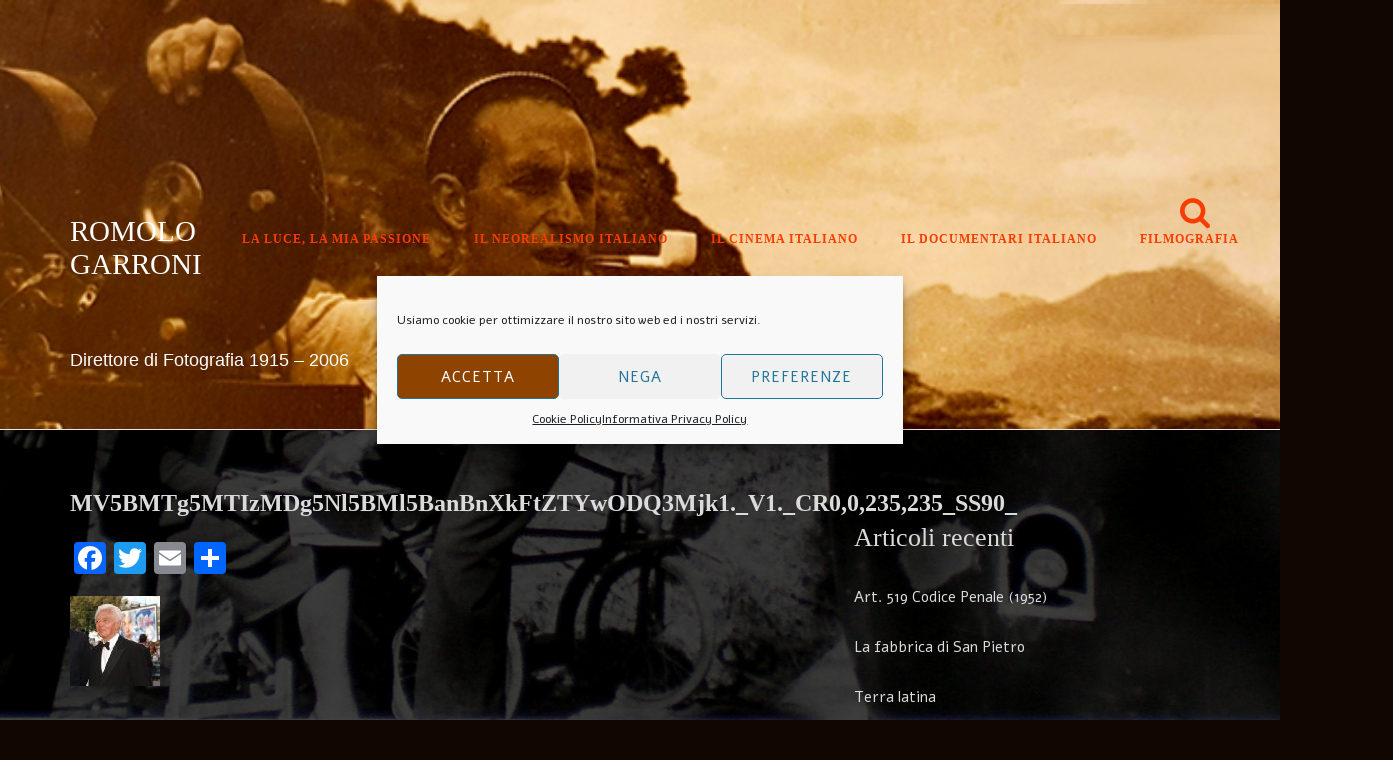

--- FILE ---
content_type: text/html; charset=UTF-8
request_url: https://www.romologarroni.com/cortometraggi-girati-con-dino-risi/mv5bmtg5mtizmdg5nl5bml5banbnxkftztywodq3mjk1-_v1-_cr00235235_ss90_/
body_size: 16737
content:
<!DOCTYPE html>
<html lang="it-IT">
<head>
	<meta charset="UTF-8">
	<link rel="profile" href="https://gmpg.org/xfn/11">

	<meta name='robots' content='index, follow, max-image-preview:large, max-snippet:-1, max-video-preview:-1' />
	<style>img:is([sizes="auto" i], [sizes^="auto," i]) { contain-intrinsic-size: 3000px 1500px }</style>
	
	<!-- This site is optimized with the Yoast SEO plugin v24.1 - https://yoast.com/wordpress/plugins/seo/ -->
	<title>MV5BMTg5MTIzMDg5Nl5BMl5BanBnXkFtZTYwODQ3Mjk1._V1._CR0,0,235,235_SS90_ - ROMOLO GARRONI</title>
	<link rel="canonical" href="https://www.romologarroni.com/cortometraggi-girati-con-dino-risi/mv5bmtg5mtizmdg5nl5bml5banbnxkftztywodq3mjk1-_v1-_cr00235235_ss90_/" />
	<meta property="og:locale" content="it_IT" />
	<meta property="og:type" content="article" />
	<meta property="og:title" content="MV5BMTg5MTIzMDg5Nl5BMl5BanBnXkFtZTYwODQ3Mjk1._V1._CR0,0,235,235_SS90_ - ROMOLO GARRONI" />
	<meta property="og:url" content="https://www.romologarroni.com/cortometraggi-girati-con-dino-risi/mv5bmtg5mtizmdg5nl5bml5banbnxkftztywodq3mjk1-_v1-_cr00235235_ss90_/" />
	<meta property="og:site_name" content="ROMOLO GARRONI" />
	<meta property="og:image" content="https://www.romologarroni.com/cortometraggi-girati-con-dino-risi/mv5bmtg5mtizmdg5nl5bml5banbnxkftztywodq3mjk1-_v1-_cr00235235_ss90_" />
	<meta property="og:image:width" content="90" />
	<meta property="og:image:height" content="90" />
	<meta property="og:image:type" content="image/jpeg" />
	<meta name="twitter:card" content="summary_large_image" />
	<script type="application/ld+json" class="yoast-schema-graph">{"@context":"https://schema.org","@graph":[{"@type":"WebPage","@id":"https://www.romologarroni.com/cortometraggi-girati-con-dino-risi/mv5bmtg5mtizmdg5nl5bml5banbnxkftztywodq3mjk1-_v1-_cr00235235_ss90_/","url":"https://www.romologarroni.com/cortometraggi-girati-con-dino-risi/mv5bmtg5mtizmdg5nl5bml5banbnxkftztywodq3mjk1-_v1-_cr00235235_ss90_/","name":"MV5BMTg5MTIzMDg5Nl5BMl5BanBnXkFtZTYwODQ3Mjk1._V1._CR0,0,235,235_SS90_ - ROMOLO GARRONI","isPartOf":{"@id":"https://www.romologarroni.com/#website"},"primaryImageOfPage":{"@id":"https://www.romologarroni.com/cortometraggi-girati-con-dino-risi/mv5bmtg5mtizmdg5nl5bml5banbnxkftztywodq3mjk1-_v1-_cr00235235_ss90_/#primaryimage"},"image":{"@id":"https://www.romologarroni.com/cortometraggi-girati-con-dino-risi/mv5bmtg5mtizmdg5nl5bml5banbnxkftztywodq3mjk1-_v1-_cr00235235_ss90_/#primaryimage"},"thumbnailUrl":"https://www.romologarroni.com/wp-content/uploads/2008/04/MV5BMTg5MTIzMDg5Nl5BMl5BanBnXkFtZTYwODQ3Mjk1._V1._CR00235235_SS90_.jpg","datePublished":"2010-09-24T14:15:40+00:00","dateModified":"2010-09-24T14:15:40+00:00","breadcrumb":{"@id":"https://www.romologarroni.com/cortometraggi-girati-con-dino-risi/mv5bmtg5mtizmdg5nl5bml5banbnxkftztywodq3mjk1-_v1-_cr00235235_ss90_/#breadcrumb"},"inLanguage":"it-IT","potentialAction":[{"@type":"ReadAction","target":["https://www.romologarroni.com/cortometraggi-girati-con-dino-risi/mv5bmtg5mtizmdg5nl5bml5banbnxkftztywodq3mjk1-_v1-_cr00235235_ss90_/"]}]},{"@type":"ImageObject","inLanguage":"it-IT","@id":"https://www.romologarroni.com/cortometraggi-girati-con-dino-risi/mv5bmtg5mtizmdg5nl5bml5banbnxkftztywodq3mjk1-_v1-_cr00235235_ss90_/#primaryimage","url":"https://www.romologarroni.com/wp-content/uploads/2008/04/MV5BMTg5MTIzMDg5Nl5BMl5BanBnXkFtZTYwODQ3Mjk1._V1._CR00235235_SS90_.jpg","contentUrl":"https://www.romologarroni.com/wp-content/uploads/2008/04/MV5BMTg5MTIzMDg5Nl5BMl5BanBnXkFtZTYwODQ3Mjk1._V1._CR00235235_SS90_.jpg","width":"90","height":"90"},{"@type":"BreadcrumbList","@id":"https://www.romologarroni.com/cortometraggi-girati-con-dino-risi/mv5bmtg5mtizmdg5nl5bml5banbnxkftztywodq3mjk1-_v1-_cr00235235_ss90_/#breadcrumb","itemListElement":[{"@type":"ListItem","position":1,"name":"Home","item":"https://www.romologarroni.com/"},{"@type":"ListItem","position":2,"name":"Cortometraggi girati con Dino Risi (1947-1949)","item":"https://www.romologarroni.com/cortometraggi-girati-con-dino-risi/"},{"@type":"ListItem","position":3,"name":"MV5BMTg5MTIzMDg5Nl5BMl5BanBnXkFtZTYwODQ3Mjk1._V1._CR0,0,235,235_SS90_"}]},{"@type":"WebSite","@id":"https://www.romologarroni.com/#website","url":"https://www.romologarroni.com/","name":"ROMOLO GARRONI","description":"Direttore di Fotografia 1915 – 2006","potentialAction":[{"@type":"SearchAction","target":{"@type":"EntryPoint","urlTemplate":"https://www.romologarroni.com/?s={search_term_string}"},"query-input":{"@type":"PropertyValueSpecification","valueRequired":true,"valueName":"search_term_string"}}],"inLanguage":"it-IT"}]}</script>
	<!-- / Yoast SEO plugin. -->


<link rel='dns-prefetch' href='//static.addtoany.com' />
<link rel='dns-prefetch' href='//fonts.googleapis.com' />
<link rel="alternate" type="application/rss+xml" title="ROMOLO GARRONI &raquo; Feed" href="https://www.romologarroni.com/feed/" />
<link rel="alternate" type="application/rss+xml" title="ROMOLO GARRONI &raquo; Feed dei commenti" href="https://www.romologarroni.com/comments/feed/" />
<link rel="alternate" type="application/rss+xml" title="ROMOLO GARRONI &raquo; MV5BMTg5MTIzMDg5Nl5BMl5BanBnXkFtZTYwODQ3Mjk1._V1._CR0,0,235,235_SS90_ Feed dei commenti" href="https://www.romologarroni.com/cortometraggi-girati-con-dino-risi/mv5bmtg5mtizmdg5nl5bml5banbnxkftztywodq3mjk1-_v1-_cr00235235_ss90_/feed/" />
<script type="text/javascript">
/* <![CDATA[ */
window._wpemojiSettings = {"baseUrl":"https:\/\/s.w.org\/images\/core\/emoji\/15.0.3\/72x72\/","ext":".png","svgUrl":"https:\/\/s.w.org\/images\/core\/emoji\/15.0.3\/svg\/","svgExt":".svg","source":{"concatemoji":"https:\/\/www.romologarroni.com\/wp-includes\/js\/wp-emoji-release.min.js?ver=6.7.4"}};
/*! This file is auto-generated */
!function(i,n){var o,s,e;function c(e){try{var t={supportTests:e,timestamp:(new Date).valueOf()};sessionStorage.setItem(o,JSON.stringify(t))}catch(e){}}function p(e,t,n){e.clearRect(0,0,e.canvas.width,e.canvas.height),e.fillText(t,0,0);var t=new Uint32Array(e.getImageData(0,0,e.canvas.width,e.canvas.height).data),r=(e.clearRect(0,0,e.canvas.width,e.canvas.height),e.fillText(n,0,0),new Uint32Array(e.getImageData(0,0,e.canvas.width,e.canvas.height).data));return t.every(function(e,t){return e===r[t]})}function u(e,t,n){switch(t){case"flag":return n(e,"\ud83c\udff3\ufe0f\u200d\u26a7\ufe0f","\ud83c\udff3\ufe0f\u200b\u26a7\ufe0f")?!1:!n(e,"\ud83c\uddfa\ud83c\uddf3","\ud83c\uddfa\u200b\ud83c\uddf3")&&!n(e,"\ud83c\udff4\udb40\udc67\udb40\udc62\udb40\udc65\udb40\udc6e\udb40\udc67\udb40\udc7f","\ud83c\udff4\u200b\udb40\udc67\u200b\udb40\udc62\u200b\udb40\udc65\u200b\udb40\udc6e\u200b\udb40\udc67\u200b\udb40\udc7f");case"emoji":return!n(e,"\ud83d\udc26\u200d\u2b1b","\ud83d\udc26\u200b\u2b1b")}return!1}function f(e,t,n){var r="undefined"!=typeof WorkerGlobalScope&&self instanceof WorkerGlobalScope?new OffscreenCanvas(300,150):i.createElement("canvas"),a=r.getContext("2d",{willReadFrequently:!0}),o=(a.textBaseline="top",a.font="600 32px Arial",{});return e.forEach(function(e){o[e]=t(a,e,n)}),o}function t(e){var t=i.createElement("script");t.src=e,t.defer=!0,i.head.appendChild(t)}"undefined"!=typeof Promise&&(o="wpEmojiSettingsSupports",s=["flag","emoji"],n.supports={everything:!0,everythingExceptFlag:!0},e=new Promise(function(e){i.addEventListener("DOMContentLoaded",e,{once:!0})}),new Promise(function(t){var n=function(){try{var e=JSON.parse(sessionStorage.getItem(o));if("object"==typeof e&&"number"==typeof e.timestamp&&(new Date).valueOf()<e.timestamp+604800&&"object"==typeof e.supportTests)return e.supportTests}catch(e){}return null}();if(!n){if("undefined"!=typeof Worker&&"undefined"!=typeof OffscreenCanvas&&"undefined"!=typeof URL&&URL.createObjectURL&&"undefined"!=typeof Blob)try{var e="postMessage("+f.toString()+"("+[JSON.stringify(s),u.toString(),p.toString()].join(",")+"));",r=new Blob([e],{type:"text/javascript"}),a=new Worker(URL.createObjectURL(r),{name:"wpTestEmojiSupports"});return void(a.onmessage=function(e){c(n=e.data),a.terminate(),t(n)})}catch(e){}c(n=f(s,u,p))}t(n)}).then(function(e){for(var t in e)n.supports[t]=e[t],n.supports.everything=n.supports.everything&&n.supports[t],"flag"!==t&&(n.supports.everythingExceptFlag=n.supports.everythingExceptFlag&&n.supports[t]);n.supports.everythingExceptFlag=n.supports.everythingExceptFlag&&!n.supports.flag,n.DOMReady=!1,n.readyCallback=function(){n.DOMReady=!0}}).then(function(){return e}).then(function(){var e;n.supports.everything||(n.readyCallback(),(e=n.source||{}).concatemoji?t(e.concatemoji):e.wpemoji&&e.twemoji&&(t(e.twemoji),t(e.wpemoji)))}))}((window,document),window._wpemojiSettings);
/* ]]> */
</script>
<style id='wp-emoji-styles-inline-css' type='text/css'>

	img.wp-smiley, img.emoji {
		display: inline !important;
		border: none !important;
		box-shadow: none !important;
		height: 1em !important;
		width: 1em !important;
		margin: 0 0.07em !important;
		vertical-align: -0.1em !important;
		background: none !important;
		padding: 0 !important;
	}
</style>
<link rel='stylesheet' id='wp-block-library-css' href='https://www.romologarroni.com/wp-includes/css/dist/block-library/style.min.css?ver=6.7.4' type='text/css' media='all' />
<style id='classic-theme-styles-inline-css' type='text/css'>
/*! This file is auto-generated */
.wp-block-button__link{color:#fff;background-color:#32373c;border-radius:9999px;box-shadow:none;text-decoration:none;padding:calc(.667em + 2px) calc(1.333em + 2px);font-size:1.125em}.wp-block-file__button{background:#32373c;color:#fff;text-decoration:none}
</style>
<style id='global-styles-inline-css' type='text/css'>
:root{--wp--preset--aspect-ratio--square: 1;--wp--preset--aspect-ratio--4-3: 4/3;--wp--preset--aspect-ratio--3-4: 3/4;--wp--preset--aspect-ratio--3-2: 3/2;--wp--preset--aspect-ratio--2-3: 2/3;--wp--preset--aspect-ratio--16-9: 16/9;--wp--preset--aspect-ratio--9-16: 9/16;--wp--preset--color--black: #000000;--wp--preset--color--cyan-bluish-gray: #abb8c3;--wp--preset--color--white: #ffffff;--wp--preset--color--pale-pink: #f78da7;--wp--preset--color--vivid-red: #cf2e2e;--wp--preset--color--luminous-vivid-orange: #ff6900;--wp--preset--color--luminous-vivid-amber: #fcb900;--wp--preset--color--light-green-cyan: #7bdcb5;--wp--preset--color--vivid-green-cyan: #00d084;--wp--preset--color--pale-cyan-blue: #8ed1fc;--wp--preset--color--vivid-cyan-blue: #0693e3;--wp--preset--color--vivid-purple: #9b51e0;--wp--preset--gradient--vivid-cyan-blue-to-vivid-purple: linear-gradient(135deg,rgba(6,147,227,1) 0%,rgb(155,81,224) 100%);--wp--preset--gradient--light-green-cyan-to-vivid-green-cyan: linear-gradient(135deg,rgb(122,220,180) 0%,rgb(0,208,130) 100%);--wp--preset--gradient--luminous-vivid-amber-to-luminous-vivid-orange: linear-gradient(135deg,rgba(252,185,0,1) 0%,rgba(255,105,0,1) 100%);--wp--preset--gradient--luminous-vivid-orange-to-vivid-red: linear-gradient(135deg,rgba(255,105,0,1) 0%,rgb(207,46,46) 100%);--wp--preset--gradient--very-light-gray-to-cyan-bluish-gray: linear-gradient(135deg,rgb(238,238,238) 0%,rgb(169,184,195) 100%);--wp--preset--gradient--cool-to-warm-spectrum: linear-gradient(135deg,rgb(74,234,220) 0%,rgb(151,120,209) 20%,rgb(207,42,186) 40%,rgb(238,44,130) 60%,rgb(251,105,98) 80%,rgb(254,248,76) 100%);--wp--preset--gradient--blush-light-purple: linear-gradient(135deg,rgb(255,206,236) 0%,rgb(152,150,240) 100%);--wp--preset--gradient--blush-bordeaux: linear-gradient(135deg,rgb(254,205,165) 0%,rgb(254,45,45) 50%,rgb(107,0,62) 100%);--wp--preset--gradient--luminous-dusk: linear-gradient(135deg,rgb(255,203,112) 0%,rgb(199,81,192) 50%,rgb(65,88,208) 100%);--wp--preset--gradient--pale-ocean: linear-gradient(135deg,rgb(255,245,203) 0%,rgb(182,227,212) 50%,rgb(51,167,181) 100%);--wp--preset--gradient--electric-grass: linear-gradient(135deg,rgb(202,248,128) 0%,rgb(113,206,126) 100%);--wp--preset--gradient--midnight: linear-gradient(135deg,rgb(2,3,129) 0%,rgb(40,116,252) 100%);--wp--preset--font-size--small: 13px;--wp--preset--font-size--medium: 20px;--wp--preset--font-size--large: 36px;--wp--preset--font-size--x-large: 42px;--wp--preset--spacing--20: 0.44rem;--wp--preset--spacing--30: 0.67rem;--wp--preset--spacing--40: 1rem;--wp--preset--spacing--50: 1.5rem;--wp--preset--spacing--60: 2.25rem;--wp--preset--spacing--70: 3.38rem;--wp--preset--spacing--80: 5.06rem;--wp--preset--shadow--natural: 6px 6px 9px rgba(0, 0, 0, 0.2);--wp--preset--shadow--deep: 12px 12px 50px rgba(0, 0, 0, 0.4);--wp--preset--shadow--sharp: 6px 6px 0px rgba(0, 0, 0, 0.2);--wp--preset--shadow--outlined: 6px 6px 0px -3px rgba(255, 255, 255, 1), 6px 6px rgba(0, 0, 0, 1);--wp--preset--shadow--crisp: 6px 6px 0px rgba(0, 0, 0, 1);}:where(.is-layout-flex){gap: 0.5em;}:where(.is-layout-grid){gap: 0.5em;}body .is-layout-flex{display: flex;}.is-layout-flex{flex-wrap: wrap;align-items: center;}.is-layout-flex > :is(*, div){margin: 0;}body .is-layout-grid{display: grid;}.is-layout-grid > :is(*, div){margin: 0;}:where(.wp-block-columns.is-layout-flex){gap: 2em;}:where(.wp-block-columns.is-layout-grid){gap: 2em;}:where(.wp-block-post-template.is-layout-flex){gap: 1.25em;}:where(.wp-block-post-template.is-layout-grid){gap: 1.25em;}.has-black-color{color: var(--wp--preset--color--black) !important;}.has-cyan-bluish-gray-color{color: var(--wp--preset--color--cyan-bluish-gray) !important;}.has-white-color{color: var(--wp--preset--color--white) !important;}.has-pale-pink-color{color: var(--wp--preset--color--pale-pink) !important;}.has-vivid-red-color{color: var(--wp--preset--color--vivid-red) !important;}.has-luminous-vivid-orange-color{color: var(--wp--preset--color--luminous-vivid-orange) !important;}.has-luminous-vivid-amber-color{color: var(--wp--preset--color--luminous-vivid-amber) !important;}.has-light-green-cyan-color{color: var(--wp--preset--color--light-green-cyan) !important;}.has-vivid-green-cyan-color{color: var(--wp--preset--color--vivid-green-cyan) !important;}.has-pale-cyan-blue-color{color: var(--wp--preset--color--pale-cyan-blue) !important;}.has-vivid-cyan-blue-color{color: var(--wp--preset--color--vivid-cyan-blue) !important;}.has-vivid-purple-color{color: var(--wp--preset--color--vivid-purple) !important;}.has-black-background-color{background-color: var(--wp--preset--color--black) !important;}.has-cyan-bluish-gray-background-color{background-color: var(--wp--preset--color--cyan-bluish-gray) !important;}.has-white-background-color{background-color: var(--wp--preset--color--white) !important;}.has-pale-pink-background-color{background-color: var(--wp--preset--color--pale-pink) !important;}.has-vivid-red-background-color{background-color: var(--wp--preset--color--vivid-red) !important;}.has-luminous-vivid-orange-background-color{background-color: var(--wp--preset--color--luminous-vivid-orange) !important;}.has-luminous-vivid-amber-background-color{background-color: var(--wp--preset--color--luminous-vivid-amber) !important;}.has-light-green-cyan-background-color{background-color: var(--wp--preset--color--light-green-cyan) !important;}.has-vivid-green-cyan-background-color{background-color: var(--wp--preset--color--vivid-green-cyan) !important;}.has-pale-cyan-blue-background-color{background-color: var(--wp--preset--color--pale-cyan-blue) !important;}.has-vivid-cyan-blue-background-color{background-color: var(--wp--preset--color--vivid-cyan-blue) !important;}.has-vivid-purple-background-color{background-color: var(--wp--preset--color--vivid-purple) !important;}.has-black-border-color{border-color: var(--wp--preset--color--black) !important;}.has-cyan-bluish-gray-border-color{border-color: var(--wp--preset--color--cyan-bluish-gray) !important;}.has-white-border-color{border-color: var(--wp--preset--color--white) !important;}.has-pale-pink-border-color{border-color: var(--wp--preset--color--pale-pink) !important;}.has-vivid-red-border-color{border-color: var(--wp--preset--color--vivid-red) !important;}.has-luminous-vivid-orange-border-color{border-color: var(--wp--preset--color--luminous-vivid-orange) !important;}.has-luminous-vivid-amber-border-color{border-color: var(--wp--preset--color--luminous-vivid-amber) !important;}.has-light-green-cyan-border-color{border-color: var(--wp--preset--color--light-green-cyan) !important;}.has-vivid-green-cyan-border-color{border-color: var(--wp--preset--color--vivid-green-cyan) !important;}.has-pale-cyan-blue-border-color{border-color: var(--wp--preset--color--pale-cyan-blue) !important;}.has-vivid-cyan-blue-border-color{border-color: var(--wp--preset--color--vivid-cyan-blue) !important;}.has-vivid-purple-border-color{border-color: var(--wp--preset--color--vivid-purple) !important;}.has-vivid-cyan-blue-to-vivid-purple-gradient-background{background: var(--wp--preset--gradient--vivid-cyan-blue-to-vivid-purple) !important;}.has-light-green-cyan-to-vivid-green-cyan-gradient-background{background: var(--wp--preset--gradient--light-green-cyan-to-vivid-green-cyan) !important;}.has-luminous-vivid-amber-to-luminous-vivid-orange-gradient-background{background: var(--wp--preset--gradient--luminous-vivid-amber-to-luminous-vivid-orange) !important;}.has-luminous-vivid-orange-to-vivid-red-gradient-background{background: var(--wp--preset--gradient--luminous-vivid-orange-to-vivid-red) !important;}.has-very-light-gray-to-cyan-bluish-gray-gradient-background{background: var(--wp--preset--gradient--very-light-gray-to-cyan-bluish-gray) !important;}.has-cool-to-warm-spectrum-gradient-background{background: var(--wp--preset--gradient--cool-to-warm-spectrum) !important;}.has-blush-light-purple-gradient-background{background: var(--wp--preset--gradient--blush-light-purple) !important;}.has-blush-bordeaux-gradient-background{background: var(--wp--preset--gradient--blush-bordeaux) !important;}.has-luminous-dusk-gradient-background{background: var(--wp--preset--gradient--luminous-dusk) !important;}.has-pale-ocean-gradient-background{background: var(--wp--preset--gradient--pale-ocean) !important;}.has-electric-grass-gradient-background{background: var(--wp--preset--gradient--electric-grass) !important;}.has-midnight-gradient-background{background: var(--wp--preset--gradient--midnight) !important;}.has-small-font-size{font-size: var(--wp--preset--font-size--small) !important;}.has-medium-font-size{font-size: var(--wp--preset--font-size--medium) !important;}.has-large-font-size{font-size: var(--wp--preset--font-size--large) !important;}.has-x-large-font-size{font-size: var(--wp--preset--font-size--x-large) !important;}
:where(.wp-block-post-template.is-layout-flex){gap: 1.25em;}:where(.wp-block-post-template.is-layout-grid){gap: 1.25em;}
:where(.wp-block-columns.is-layout-flex){gap: 2em;}:where(.wp-block-columns.is-layout-grid){gap: 2em;}
:root :where(.wp-block-pullquote){font-size: 1.5em;line-height: 1.6;}
</style>
<link rel='stylesheet' id='cmplz-general-css' href='https://www.romologarroni.com/wp-content/plugins/complianz-gdpr/assets/css/cookieblocker.min.css?ver=1734694779' type='text/css' media='all' />
<link rel='stylesheet' id='wpm-siteorigin-corp-style-css' href='https://www.romologarroni.com/wp-content/themes/siteorigin-corp/style.css?ver=6.7.4' type='text/css' media='all' />
<link rel='stylesheet' id='siteorigin-corp-style-css' href='https://www.romologarroni.com/wp-content/themes/siteorigin-corp/style.min.css?ver=1.20.8' type='text/css' media='all' />
<link rel='stylesheet' id='siteorigin-corp-icons-css' href='https://www.romologarroni.com/wp-content/themes/siteorigin-corp/css/siteorigin-corp-icons.min.css?ver=.min' type='text/css' media='all' />
<link rel='stylesheet' id='siteorigin-google-web-fonts-css' href='https://fonts.googleapis.com/css?family=Alef%3Aregular&#038;ver=6.7.4#038;subset=latin&#038;display=block' type='text/css' media='all' />
<link rel='stylesheet' id='addtoany-css' href='https://www.romologarroni.com/wp-content/plugins/add-to-any/addtoany.min.css?ver=1.16' type='text/css' media='all' />
<script type="text/javascript" src="https://www.romologarroni.com/wp-content/plugins/google-analytics-for-wordpress/assets/js/frontend-gtag.min.js?ver=9.2.4" id="monsterinsights-frontend-script-js" async="async" data-wp-strategy="async"></script>
<script data-cfasync="false" data-wpfc-render="false" type="text/javascript" id='monsterinsights-frontend-script-js-extra'>/* <![CDATA[ */
var monsterinsights_frontend = {"js_events_tracking":"true","download_extensions":"doc,pdf,ppt,zip,xls,docx,pptx,xlsx","inbound_paths":"[{\"path\":\"\\\/go\\\/\",\"label\":\"affiliate\"},{\"path\":\"\\\/recommend\\\/\",\"label\":\"affiliate\"}]","home_url":"https:\/\/www.romologarroni.com","hash_tracking":"false","v4_id":"G-PXN6NZRTTL"};/* ]]> */
</script>
<script type="text/javascript" id="addtoany-core-js-before">
/* <![CDATA[ */
window.a2a_config=window.a2a_config||{};a2a_config.callbacks=[];a2a_config.overlays=[];a2a_config.templates={};a2a_localize = {
	Share: "Condividi",
	Save: "Salva",
	Subscribe: "Abbonati",
	Email: "Email",
	Bookmark: "Segnalibro",
	ShowAll: "espandi",
	ShowLess: "comprimi",
	FindServices: "Trova servizi",
	FindAnyServiceToAddTo: "Trova subito un servizio da aggiungere",
	PoweredBy: "Powered by",
	ShareViaEmail: "Condividi via email",
	SubscribeViaEmail: "Iscriviti via email",
	BookmarkInYourBrowser: "Aggiungi ai segnalibri",
	BookmarkInstructions: "Premi Ctrl+D o \u2318+D per mettere questa pagina nei preferiti",
	AddToYourFavorites: "Aggiungi ai favoriti",
	SendFromWebOrProgram: "Invia da qualsiasi indirizzo email o programma di posta elettronica",
	EmailProgram: "Programma di posta elettronica",
	More: "Di più&#8230;",
	ThanksForSharing: "Grazie per la condivisione!",
	ThanksForFollowing: "Thanks for following!"
};
/* ]]> */
</script>
<script type="text/javascript" defer src="https://static.addtoany.com/menu/page.js" id="addtoany-core-js"></script>
<script type="text/javascript" src="https://www.romologarroni.com/wp-includes/js/jquery/jquery.min.js?ver=3.7.1" id="jquery-core-js"></script>
<script type="text/javascript" src="https://www.romologarroni.com/wp-includes/js/jquery/jquery-migrate.min.js?ver=3.4.1" id="jquery-migrate-js"></script>
<script type="text/javascript" defer src="https://www.romologarroni.com/wp-content/plugins/add-to-any/addtoany.min.js?ver=1.1" id="addtoany-jquery-js"></script>
<link rel="https://api.w.org/" href="https://www.romologarroni.com/wp-json/" /><link rel="alternate" title="JSON" type="application/json" href="https://www.romologarroni.com/wp-json/wp/v2/media/1019" /><link rel="EditURI" type="application/rsd+xml" title="RSD" href="https://www.romologarroni.com/xmlrpc.php?rsd" />
<meta name="generator" content="WordPress 6.7.4" />
<link rel='shortlink' href='https://www.romologarroni.com/?p=1019' />
<link rel="alternate" title="oEmbed (JSON)" type="application/json+oembed" href="https://www.romologarroni.com/wp-json/oembed/1.0/embed?url=https%3A%2F%2Fwww.romologarroni.com%2Fcortometraggi-girati-con-dino-risi%2Fmv5bmtg5mtizmdg5nl5bml5banbnxkftztywodq3mjk1-_v1-_cr00235235_ss90_%2F" />
<link rel="alternate" title="oEmbed (XML)" type="text/xml+oembed" href="https://www.romologarroni.com/wp-json/oembed/1.0/embed?url=https%3A%2F%2Fwww.romologarroni.com%2Fcortometraggi-girati-con-dino-risi%2Fmv5bmtg5mtizmdg5nl5bml5banbnxkftztywodq3mjk1-_v1-_cr00235235_ss90_%2F&#038;format=xml" />
    <link rel="stylesheet" href="https://www.romologarroni.com/wp-content/plugins/post-page-association-plugin/templates/title-excerpt-thumbnail.css" type="text/css" />
    			<style>.cmplz-hidden {
					display: none !important;
				}</style>	<meta name="viewport" content="width=device-width, initial-scale=1">
<link rel="pingback" href="https://www.romologarroni.com/xmlrpc.php"><style type="text/css">.recentcomments a{display:inline !important;padding:0 !important;margin:0 !important;}</style><style type="text/css" id="custom-background-css">
body.custom-background { background-color: #110700; background-image: url("https://www.romologarroni.com/wp-content/uploads/2020/05/cinecittà.jpg"); background-position: center bottom; background-size: auto; background-repeat: no-repeat; background-attachment: fixed; }
</style>
					<style type="text/css" id="siteorigin-corp-settings-custom" data-siteorigin-settings="true">
					/* style */ body,button,input,select,optgroup,textarea { color: #dbdbdb; font-family: "Alef", sans-serif; font-weight: normal;  } h1,h2,h3,h4,h5,h6 { color: #dbdbdb; font-family: "Palatino", serif; font-weight: normal;  } h1 a,h1 a:visited,h2 a,h2 a:visited,h3 a,h3 a:visited,h4 a,h4 a:visited,h5 a,h5 a:visited,h6 a,h6 a:visited { color: #dbdbdb; } .sub-heading,.comments-title,.comment-reply-title,.related-projects-section h3,.yarpp-related .related-posts,.related-posts-section .related-posts,.site-content #primary .sharedaddy h3,.site-content #jp-relatedposts .jp-relatedposts-headline { color: #dbdbdb; }  blockquote cite { color: #dbdbdb; } abbr,acronym { border-bottom: 1px dotted #dbdbdb; }  table { font-family: "Alef", sans-serif; font-weight: normal;  } table thead th { color: #dbdbdb; }  .button,button,input[type=button],input[type=reset],input[type=submit] { font-family: "Alef", sans-serif; font-weight: normal;  }      label { color: #dbdbdb; } fieldset legend { color: #dbdbdb; font-family: "Palatino", serif; font-weight: normal;  }   a:hover,a:focus,a:active { color: #dbdbdb; } .main-navigation ul .sub-menu li a,.main-navigation ul .children li a { background: #eac06b; color: #000000; } .main-navigation ul .sub-menu li:hover > a,.main-navigation ul .sub-menu li.current_page_item > a,.main-navigation ul .sub-menu li.current-menu-item > a,.main-navigation ul .sub-menu li.current_page_ancestor > a,.main-navigation ul .sub-menu li.current-menu-ancestor > a,.main-navigation ul .children li:hover > a,.main-navigation ul .children li.current_page_item > a,.main-navigation ul .children li.current-menu-item > a,.main-navigation ul .children li.current_page_ancestor > a,.main-navigation ul .children li.current-menu-ancestor > a { color: #f14e4e; }   .main-navigation ul li { font-family: "Palatino", serif; font-weight: normal;  } .main-navigation ul li a { color: #f73d04; }         .main-navigation .search-toggle .open svg path { fill: #f73d04; } #mobile-menu-button svg path { fill: #f73d04; } #mobile-navigation { background: #eac06b; } #mobile-navigation ul li { font-family: "Palatino", serif; font-weight: normal;  } #mobile-navigation ul li a { color: #000000; } #mobile-navigation ul li a:hover { color: #f14e4e; } #mobile-navigation ul li .dropdown-toggle { color: #000000; } #mobile-navigation ul li .dropdown-toggle:hover { color: #f14e4e; } .pagination .page-numbers { border: 1px solid #dbdbdb; color: #dbdbdb; font-family: "Alef", sans-serif; font-weight: normal;  } .pagination .page-numbers:visited { color: #dbdbdb; }  .pagination .page-numbers.dots:hover { color: #dbdbdb; }    .post-navigation a div { color: #dbdbdb; font-family: "Palatino", serif; font-weight: normal;  }  .comment-navigation a { color: #dbdbdb; }     .site-main #infinite-handle span button { border-color: #dbdbdb; color: #dbdbdb; }  .site-content #jp-relatedposts .jp-relatedposts-headline { font-family: "Palatino", serif; font-weight: normal;  } .site-content #jp-relatedposts .jp-relatedposts-items .jp-relatedposts-post .jp-relatedposts-post-title a { color: #dbdbdb; font-family: "Palatino", serif; font-weight: normal;  }  .site-content #jp-relatedposts .jp-relatedposts-items .jp-relatedposts-post .jp-relatedposts-post-date,.site-content #jp-relatedposts .jp-relatedposts-items .jp-relatedposts-post .jp-relatedposts-post-context { color: #dbdbdb; }  .widget-area .widget:not(.widget_tag_cloud):not(.widget_shopping_cart) a:not(.button) { color: #dbdbdb; }   .widget_calendar .wp-calendar-table caption { color: #dbdbdb; }  .widget_calendar .wp-calendar-table tbody td a:hover { color: #dbdbdb; } .widget_calendar .wp-calendar-nav .wp-calendar-nav-prev a,.widget_calendar .wp-calendar-nav .wp-calendar-nav-next a { color: #dbdbdb; }   .widget_archive li a,.widget_categories li a { color: #dbdbdb; }   .widget_recent_comments .recentcomments .comment-author-link { color: #dbdbdb; }  .widget_recent_comments .recentcomments a { color: #dbdbdb; }      .widget.widget_recent_entries ul li a { color: #dbdbdb; } .widget.recent-posts-extended h3 { color: #dbdbdb; } .widget.recent-posts-extended h3 a { color: #dbdbdb; } .widget.recent-posts-extended h3 a:hover { color: #dbdbdb; }   .site-footer .widgets .widget.widget_tag_cloud a { color: #dbdbdb; }  .site-header { padding: 185px 0; } .site-header .site-branding .site-title { font-family: "Palatino", serif; font-weight: normal;  } .site-header .site-branding .site-title a { color: #000000; } .site-header .site-branding .site-description { color: #ffffff; font-family: "Arial", sans-serif; font-weight: normal;  }   #fullscreen-search span { font-family: "Alef", sans-serif; font-weight: normal;  }    .entry-title { color: #dbdbdb; } .entry-title a:hover { color: #dbdbdb; } .entry-meta { font-family: "Alef", sans-serif; font-weight: normal;  }   .page-links .page-links-title { color: #dbdbdb; } .page-links .post-page-numbers { border: 1px solid #dbdbdb; color: #dbdbdb; font-family: "Alef", sans-serif; font-weight: normal;  }  .tags-links a,.widget_tag_cloud a { color: #dbdbdb; }       .blog-layout-offset article .entry-offset .entry-author-link a,.blog-layout-offset article .entry-offset .entry-categories a,.blog-layout-offset article .entry-offset .entry-comments a { color: #dbdbdb; }       .search-form button[type=submit] svg path { fill: #dbdbdb; }  .author-box .author-description span a { color: #dbdbdb; }       .portfolio-filter-terms button:hover { color: #dbdbdb; } .portfolio-filter-terms button.active { border-bottom: 2px solid #dbdbdb; color: #dbdbdb; }  .archive-project .entry-title { color: #dbdbdb; } .archive-project .entry-divider { border: solid #dbdbdb 1px; }    .jetpack-portfolio-shortcode .portfolio-entry .portfolio-entry-meta a { color: #dbdbdb; }  .comment-list .comment,.comment-list .pingback { color: #dbdbdb; }  .comment-list .comment .author,.comment-list .pingback .author { color: #dbdbdb; font-family: "Palatino", serif; font-weight: normal;  } .comment-list .comment .author a,.comment-list .pingback .author a { color: #dbdbdb; } .comment-list .comment .author a:hover,.comment-list .pingback .author a:hover { color: #dbdbdb; }  .comment-list .comment .comment-reply-link,.comment-list .pingback .comment-reply-link { color: #dbdbdb; font-family: "Palatino", serif; font-weight: normal;  }    #commentform .comment-notes a,#commentform .logged-in-as a { color: #dbdbdb; }            .flexslider { background: #dbdbdb; } .featured-posts-slider .slides .slide { background-color: #dbdbdb; }@media (max-width: 768px) { #masthead .search-toggle { margin: 0 20px 0 0; } .site-header .shopping-cart { margin: 0 37px 0 0; } #masthead #mobile-menu-button { display: inline-block; } #masthead .main-navigation:not(.mega-menu) ul:not(.shopping-cart) { display: none; } #masthead .main-navigation .search-icon { display: none; } .site-header.centered .site-branding { margin: 0; padding-right: 20px; text-align: left; } .centered.site-header .site-header-inner { flex-direction: row; } .site-header.centered .main-navigation { text-align: left; } } @media (min-width: 769px) { #masthead #mobile-navigation { display: none; } }.tags-links a:after, .widget_tag_cloud a:after { background: #110700; }				</style>
						<style type="text/css" id="wp-custom-css">
			/*
Puoi aggiungere qui il tuo codice CSS.

Per maggiori informazioni consulta la documentazione (fai clic sull'icona con il punto interrogativo qui sopra).
*/
.site-header {
    background: url(https://www.romologarroni.com/wp-content/uploads/2020/05/header-romolo-garroni-in-action-3-1024x222-1.jpg) center center no-repeat;
    background-size: cover;
}
/*couleur et position Romolo Garroni*/
.site-header .site-branding .site-title a {
    color: #ffffff;
	position: absolute;
	left: 10%;
	 top: 100%;
 } 

 .site-description {
	 color: #ffffff !important;
   position: absolute;

   top: 280%;
	 font-size: 18px !important;
 
}


/*couleur de background des liens du menu */
.main-navigation a  {

opacity: 0,7;
}



/*positionner le menu */
.menu { position: relative;
top:10px;
	left:10%;

}
/*couleur de titres et textes des archives et category dans carrés blancs  */



.corp-content-wrapper a {
    color : #000000 !important;
}

/*search navigation grossir la loupe */
.main-navigation .search-toggle .open svg {
    height: 48px;
    width: 30px;
}
.blog-layout-grid article .corp-content-wrapper {
    color : #000000 !important;
}
/*couleurs des textes de l'elenco dei films */
.entry-content a {
    color : #FFFFFF !important;
}
/*couleurs du background et de la bordure des related posts */
.related-posts-section ol li .corp-content-wrapper, .yarpp-related ol li .corp-content-wrapper {
    background: #1b1818;
    border: 1px solid #F0BC42;
    padding: 20px 25px;
}

/*couleur de background des commentaires */
#commentform textarea  {
    background-color:#1b1818;
	 border: 1px solid #F0BC42;
}

/*couleur de background et border des blocs de recherches search */
.search-results .hentry .corp-content-wrapper 
{
     background-color:#1b1818;
	 border: 1px solid #F0BC42;
}

/*couleur des titres des blocs de recherches search */

.corp-content-wrapper a {
    color: #1b1818 !important;
}
/*couleur des titres des blocs de recherches search */


.corp-content-wrapper a {
    color: #8E1F2F !important;
}
		</style>
		


</head>

<body data-rsssl=1 data-cmplz=1 class="attachment attachment-template-default single single-attachment postid-1019 attachmentid-1019 attachment-jpeg custom-background css3-animations no-js page-layout-default sidebar no-topbar">

<div id="page" class="site">
	<a class="skip-link screen-reader-text" href="#content">Skip to content</a>

			<header id="masthead" class="site-header mobile-menu" data-scale-logo="true" >

		<div class="corp-container">

			<div class="site-header-inner">

				<div class="site-branding">
								<p class="site-title">
				<a href="https://www.romologarroni.com/" rel="home">
					ROMOLO GARRONI				</a>
			</p>
														<p class="site-description">Direttore di Fotografia 1915 – 2006</p>
									</div><!-- .site-branding -->

				<nav id="site-navigation" class="main-navigation link-underline">

					
					<div class="menu-main-menu-container"><ul id="primary-menu" class="menu"><li id="menu-item-3386" class="menu-item menu-item-type-post_type menu-item-object-page menu-item-home menu-item-has-children menu-item-3386"><a href="https://www.romologarroni.com/">La Luce, la mia passione</a>
<ul class="sub-menu">
	<li id="menu-item-2723" class="menu-item menu-item-type-post_type menu-item-object-page menu-item-2723"><a href="https://www.romologarroni.com/bio/">Biografia</a></li>
	<li id="menu-item-2848" class="menu-item menu-item-type-custom menu-item-object-custom menu-item-2848"><a href="https://it.wikipedia.org/wiki/Romolo_Garroni">WIKIPEDIA</a></li>
	<li id="menu-item-2850" class="menu-item menu-item-type-custom menu-item-object-custom menu-item-2850"><a href="https://www.imdb.com/name/nm0308528/">IMDB</a></li>
</ul>
</li>
<li id="menu-item-2725" class="menu-item menu-item-type-post_type menu-item-object-page menu-item-has-children menu-item-2725"><a href="https://www.romologarroni.com/il-neorealismo/">Il Neorealismo Italiano</a>
<ul class="sub-menu">
	<li id="menu-item-2727" class="menu-item menu-item-type-post_type menu-item-object-page menu-item-2727"><a href="https://www.romologarroni.com/il-neorealismo/registi-del-neorealismo/">I Registi del Neorealismo</a></li>
	<li id="menu-item-2728" class="menu-item menu-item-type-post_type menu-item-object-page menu-item-2728"><a href="https://www.romologarroni.com/il-neorealismo/direttore-della-fotografia/">I Direttori della Fotografia</a></li>
</ul>
</li>
<li id="menu-item-2724" class="menu-item menu-item-type-post_type menu-item-object-page menu-item-has-children menu-item-2724"><a href="https://www.romologarroni.com/il-cinema-italiano/">Il Cinema italiano</a>
<ul class="sub-menu">
	<li id="menu-item-2729" class="menu-item menu-item-type-post_type menu-item-object-page menu-item-2729"><a href="https://www.romologarroni.com/il-cinema-italiano/i-mestieri-nel-cinema/">I diversi mestieri nel Cinema</a></li>
	<li id="menu-item-2730" class="menu-item menu-item-type-post_type menu-item-object-page menu-item-2730"><a href="https://www.romologarroni.com/il-cinema-italiano/i-mestieri-nel-cinema/gli-scenografi-gli-arredatori-e-i-costumisti/">Gli scenografi, gli arredatori e i costumisti</a></li>
</ul>
</li>
<li id="menu-item-2722" class="menu-item menu-item-type-post_type menu-item-object-page menu-item-2722"><a href="https://www.romologarroni.com/primi-approcci-al-documentario-italiano-di-adriano-apra/">Il Documentari italiano</a></li>
<li id="menu-item-2805" class="menu-item menu-item-type-taxonomy menu-item-object-category menu-item-has-children menu-item-2805"><a href="https://www.romologarroni.com/category/filmografia/">Filmografia</a>
<ul class="sub-menu">
	<li id="menu-item-2804" class="menu-item menu-item-type-taxonomy menu-item-object-category menu-item-2804"><a href="https://www.romologarroni.com/category/elenco-dei-films/">Elenco dei films</a></li>
	<li id="menu-item-2794" class="menu-item menu-item-type-taxonomy menu-item-object-category menu-item-2794"><a href="https://www.romologarroni.com/category/1930-films/">1930 films</a></li>
	<li id="menu-item-2795" class="menu-item menu-item-type-taxonomy menu-item-object-category menu-item-2795"><a href="https://www.romologarroni.com/category/1940-films/">1940 films</a></li>
	<li id="menu-item-2796" class="menu-item menu-item-type-taxonomy menu-item-object-category menu-item-2796"><a href="https://www.romologarroni.com/category/1950-films/">1950 films</a></li>
	<li id="menu-item-2797" class="menu-item menu-item-type-taxonomy menu-item-object-category menu-item-2797"><a href="https://www.romologarroni.com/category/1960-films/">1960 films</a></li>
	<li id="menu-item-2798" class="menu-item menu-item-type-taxonomy menu-item-object-category menu-item-2798"><a href="https://www.romologarroni.com/category/1970-films/">1970 films</a></li>
	<li id="menu-item-2799" class="menu-item menu-item-type-taxonomy menu-item-object-category menu-item-2799"><a href="https://www.romologarroni.com/category/1980-films/">1980 films</a></li>
	<li id="menu-item-2801" class="menu-item menu-item-type-taxonomy menu-item-object-category menu-item-2801"><a href="https://www.romologarroni.com/category/cortometraggi/">Cortometraggi</a></li>
	<li id="menu-item-2803" class="menu-item menu-item-type-taxonomy menu-item-object-category menu-item-2803"><a href="https://www.romologarroni.com/category/documentari/">Documentari</a></li>
	<li id="menu-item-2800" class="menu-item menu-item-type-taxonomy menu-item-object-category menu-item-2800"><a href="https://www.romologarroni.com/category/non-classe/">Altri Documentari</a></li>
	<li id="menu-item-2802" class="menu-item menu-item-type-taxonomy menu-item-object-category menu-item-2802"><a href="https://www.romologarroni.com/category/i-direttori-della-fotografia/">I Direttori della Fotografia</a></li>
	<li id="menu-item-2806" class="menu-item menu-item-type-taxonomy menu-item-object-category menu-item-2806"><a href="https://www.romologarroni.com/category/registi/">Registi</a></li>
</ul>
</li>
</ul></div>
					
											<button id="search-button" class="search-toggle" aria-label="Open Search">
							<span class="open">			<svg version="1.1" xmlns="http://www.w3.org/2000/svg" width="26" height="28" viewBox="0 0 26 28">
				<path d="M18 13c0-3.859-3.141-7-7-7s-7 3.141-7 7 3.141 7 7 7 7-3.141 7-7zM26 26c0 1.094-0.906 2-2 2-0.531 0-1.047-0.219-1.406-0.594l-5.359-5.344c-1.828 1.266-4.016 1.937-6.234 1.937-6.078 0-11-4.922-11-11s4.922-11 11-11 11 4.922 11 11c0 2.219-0.672 4.406-1.937 6.234l5.359 5.359c0.359 0.359 0.578 0.875 0.578 1.406z"></path>
			</svg>
		</span>
						</button>
					
											<a href="#menu" id="mobile-menu-button">
										<svg version="1.1" xmlns="http://www.w3.org/2000/svg" xmlns:xlink="http://www.w3.org/1999/xlink" width="27" height="32" viewBox="0 0 27 32">
				<path d="M27.429 24v2.286q0 0.464-0.339 0.804t-0.804 0.339h-25.143q-0.464 0-0.804-0.339t-0.339-0.804v-2.286q0-0.464 0.339-0.804t0.804-0.339h25.143q0.464 0 0.804 0.339t0.339 0.804zM27.429 14.857v2.286q0 0.464-0.339 0.804t-0.804 0.339h-25.143q-0.464 0-0.804-0.339t-0.339-0.804v-2.286q0-0.464 0.339-0.804t0.804-0.339h25.143q0.464 0 0.804 0.339t0.339 0.804zM27.429 5.714v2.286q0 0.464-0.339 0.804t-0.804 0.339h-25.143q-0.464 0-0.804-0.339t-0.339-0.804v-2.286q0-0.464 0.339-0.804t0.804-0.339h25.143q0.464 0 0.804 0.339t0.339 0.804z"></path>
			</svg>
									<span class="screen-reader-text">Menu</span>
						</a>
					
				</nav><!-- #site-navigation -->

									<div id="fullscreen-search">
						<div class="corp-container">
							<span>Type and press enter to search</span>
							<form id="fullscreen-search-form" method="get" action="https://www.romologarroni.com">
								<input type="search" name="s" placeholder="" aria-label="Search for" value="" />
								<button type="submit" aria-label="Search">
												<svg version="1.1" xmlns="http://www.w3.org/2000/svg" width="26" height="28" viewBox="0 0 26 28">
				<path d="M18 13c0-3.859-3.141-7-7-7s-7 3.141-7 7 3.141 7 7 7 7-3.141 7-7zM26 26c0 1.094-0.906 2-2 2-0.531 0-1.047-0.219-1.406-0.594l-5.359-5.344c-1.828 1.266-4.016 1.937-6.234 1.937-6.078 0-11-4.922-11-11s4.922-11 11-11 11 4.922 11 11c0 2.219-0.672 4.406-1.937 6.234l5.359 5.359c0.359 0.359 0.578 0.875 0.578 1.406z"></path>
			</svg>
										</button>
							</form>
						</div>
						<button id="search-close-button" class="search-close-button" aria-label="Close search">
							<span class="close">			<svg version="1.1" xmlns="http://www.w3.org/2000/svg" xmlns:xlink="http://www.w3.org/1999/xlink" width="24" height="24" viewBox="0 0 24 24">
				<path d="M18.984 6.422l-5.578 5.578 5.578 5.578-1.406 1.406-5.578-5.578-5.578 5.578-1.406-1.406 5.578-5.578-5.578-5.578 1.406-1.406 5.578 5.578 5.578-5.578z"></path>
			</svg>
		</span>
						</button>
					</div><!-- #header-search -->
				
			</div><!-- .site-header-inner -->

		</div><!-- .corp-container -->

	</header><!-- #masthead -->

	
	<div id="content" class="site-content">

		<div class="corp-container">

			
	<div id="primary" class="content-area">
		<main id="main" class="site-main">

		
<article id="post-1019" class="post-1019 attachment type-attachment status-inherit hentry post">

	
		

	<div class="corp-content-wrapper">
		
					<header class="entry-header">
				<h1 class="entry-title">MV5BMTg5MTIzMDg5Nl5BMl5BanBnXkFtZTYwODQ3Mjk1._V1._CR0,0,235,235_SS90_</h1>							</header><!-- .entry-header -->
		
		<div class="entry-content">
			<div class="addtoany_share_save_container addtoany_content addtoany_content_top"><div class="a2a_kit a2a_kit_size_32 addtoany_list" data-a2a-url="https://www.romologarroni.com/cortometraggi-girati-con-dino-risi/mv5bmtg5mtizmdg5nl5bml5banbnxkftztywodq3mjk1-_v1-_cr00235235_ss90_/" data-a2a-title="MV5BMTg5MTIzMDg5Nl5BMl5BanBnXkFtZTYwODQ3Mjk1._V1._CR0,0,235,235_SS90_"><a class="a2a_button_facebook" href="https://www.addtoany.com/add_to/facebook?linkurl=https%3A%2F%2Fwww.romologarroni.com%2Fcortometraggi-girati-con-dino-risi%2Fmv5bmtg5mtizmdg5nl5bml5banbnxkftztywodq3mjk1-_v1-_cr00235235_ss90_%2F&amp;linkname=MV5BMTg5MTIzMDg5Nl5BMl5BanBnXkFtZTYwODQ3Mjk1._V1._CR0%2C0%2C235%2C235_SS90_" title="Facebook" rel="nofollow noopener" target="_blank"></a><a class="a2a_button_twitter" href="https://www.addtoany.com/add_to/twitter?linkurl=https%3A%2F%2Fwww.romologarroni.com%2Fcortometraggi-girati-con-dino-risi%2Fmv5bmtg5mtizmdg5nl5bml5banbnxkftztywodq3mjk1-_v1-_cr00235235_ss90_%2F&amp;linkname=MV5BMTg5MTIzMDg5Nl5BMl5BanBnXkFtZTYwODQ3Mjk1._V1._CR0%2C0%2C235%2C235_SS90_" title="Twitter" rel="nofollow noopener" target="_blank"></a><a class="a2a_button_email" href="https://www.addtoany.com/add_to/email?linkurl=https%3A%2F%2Fwww.romologarroni.com%2Fcortometraggi-girati-con-dino-risi%2Fmv5bmtg5mtizmdg5nl5bml5banbnxkftztywodq3mjk1-_v1-_cr00235235_ss90_%2F&amp;linkname=MV5BMTg5MTIzMDg5Nl5BMl5BanBnXkFtZTYwODQ3Mjk1._V1._CR0%2C0%2C235%2C235_SS90_" title="Email" rel="nofollow noopener" target="_blank"></a><a class="a2a_dd addtoany_share_save addtoany_share" href="https://www.addtoany.com/share"></a></div></div><p class="attachment"><a href='https://www.romologarroni.com/wp-content/uploads/2008/04/MV5BMTg5MTIzMDg5Nl5BMl5BanBnXkFtZTYwODQ3Mjk1._V1._CR00235235_SS90_.jpg'><img decoding="async" width="90" height="90" src="https://www.romologarroni.com/wp-content/uploads/2008/04/MV5BMTg5MTIzMDg5Nl5BMl5BanBnXkFtZTYwODQ3Mjk1._V1._CR00235235_SS90_.jpg" class="attachment-medium size-medium" alt="" /></a></p>

		</div><!-- .entry-content -->
		
	</div><!-- .corp-content-wrapper -->

	</article><!-- #post-## -->
	<nav class="navigation post-navigation">
		<h2 class="screen-reader-text">Post navigation</h2>
		<div class="nav-links">
								</div><!-- .nav-links -->
	</nav><!-- .navigation -->
			<div class="author-box">
			<div class="author-avatar">
				<a href="https://www.romologarroni.com/author/admin/">
					<img alt='' src='https://secure.gravatar.com/avatar/8edf41ea0a53e8f00086cf2ee984a17e?s=100&#038;d=mm&#038;r=g' srcset='https://secure.gravatar.com/avatar/8edf41ea0a53e8f00086cf2ee984a17e?s=200&#038;d=mm&#038;r=g 2x' class='avatar avatar-100 photo' height='100' width='100' decoding='async'/>				</a>
			</div><!-- .author-avatar -->
			<div class="author-description">
				<h3>Eric Pichelingat</h3>
				<span class="author-posts">
					<a href="https://www.romologarroni.com/author/admin/">
						View posts by Eric Pichelingat					</a>
				</span>
									<div>Monica Garroni, Art Director</div>
							</div><!-- .author-description -->
		</div><!-- .author-box -->
		
<div id="comments" class="comments-area">

		<div id="respond" class="comment-respond">
		<h3 id="reply-title" class="comment-reply-title">Lascia un commento <small><a rel="nofollow" id="cancel-comment-reply-link" href="/cortometraggi-girati-con-dino-risi/mv5bmtg5mtizmdg5nl5bml5banbnxkftztywodq3mjk1-_v1-_cr00235235_ss90_/#respond" style="display:none;">Annulla risposta</a></small></h3><form action="https://www.romologarroni.com/wp-comments-post.php" method="post" id="commentform" class="comment-form" novalidate><p class="comment-notes"><span id="email-notes">Il tuo indirizzo email non sarà pubblicato.</span> <span class="required-field-message">I campi obbligatori sono contrassegnati <span class="required">*</span></span></p><p class="comment-form-comment"><label for="comment">Commento <span class="required">*</span></label> <textarea id="comment" name="comment" cols="45" rows="8" maxlength="65525" required></textarea></p><p class="comment-form-author"><label for="author">Nome <span class="required">*</span></label> <input id="author" name="author" type="text" value="" size="30" maxlength="245" autocomplete="name" required /></p>
<p class="comment-form-email"><label for="email">Email <span class="required">*</span></label> <input id="email" name="email" type="email" value="" size="30" maxlength="100" aria-describedby="email-notes" autocomplete="email" required /></p>
<p class="comment-form-url"><label for="url">Sito web</label> <input id="url" name="url" type="url" value="" size="30" maxlength="200" autocomplete="url" /></p>
<p class="comment-form-cookies-consent"><input id="wp-comment-cookies-consent" name="wp-comment-cookies-consent" type="checkbox" value="yes" /> <label for="wp-comment-cookies-consent">Salva il mio nome, email e sito web in questo browser per la prossima volta che commento.</label></p>
<p class="form-submit"><input name="submit" type="submit" id="submit" class="submit" value="Invia commento" /> <input type='hidden' name='comment_post_ID' value='1019' id='comment_post_ID' />
<input type='hidden' name='comment_parent' id='comment_parent' value='0' />
</p><p style="display: none;"><input type="hidden" id="akismet_comment_nonce" name="akismet_comment_nonce" value="35d13a6110" /></p><p style="display: none !important;" class="akismet-fields-container" data-prefix="ak_"><label>&#916;<textarea name="ak_hp_textarea" cols="45" rows="8" maxlength="100"></textarea></label><input type="hidden" id="ak_js_1" name="ak_js" value="206"/><script>document.getElementById( "ak_js_1" ).setAttribute( "value", ( new Date() ).getTime() );</script></p></form>	</div><!-- #respond -->
	
</div><!-- #comments -->

		</main><!-- #main -->
	</div><!-- #primary -->


<aside id="secondary" class="widget-area">
	
		<aside id="recent-posts-2" class="widget widget_recent_entries">
		<h2 class="widget-title">Articoli recenti</h2>
		<ul>
											<li>
					<a href="https://www.romologarroni.com/art-519-codice-penale-1952/">Art. 519 Codice Penale (1952)</a>
									</li>
											<li>
					<a href="https://www.romologarroni.com/la-fabbrica-di-san-pietro/">La fabbrica di San Pietro</a>
									</li>
											<li>
					<a href="https://www.romologarroni.com/terra-latina/">Terra latina</a>
									</li>
											<li>
					<a href="https://www.romologarroni.com/tiziano/">Tiziano</a>
									</li>
											<li>
					<a href="https://www.romologarroni.com/terra-di-santi/">Terra di santi</a>
									</li>
					</ul>

		</aside><aside id="recent-comments-2" class="widget widget_recent_comments"><h2 class="widget-title">Commenti recenti</h2><ul id="recentcomments"><li class="recentcomments"><span class="comment-author-link">Paolo Speranza</span> su <a href="https://www.romologarroni.com/il-folle-di-marechiaro-1944/#comment-120379">Il Folle Di Marechiaro (1944)</a></li><li class="recentcomments"><span class="comment-author-link">Salvatore</span> su <a href="https://www.romologarroni.com/soli-per-le-strade/#comment-120378">Soli Per Le Strade (1953)</a></li><li class="recentcomments"><span class="comment-author-link">Carlo agosti</span> su <a href="https://www.romologarroni.com/i-lupi-attaccano-in-branco-il-vespaio/#comment-119455">I Lupi  Attaccano in Branco (Il Vespaio) &#8211; The hornets&#8217; nest &#8211; 1969</a></li><li class="recentcomments"><span class="comment-author-link"><a href="http://lucamartera.com" class="url" rel="ugc external nofollow">Luca Martera</a></span> su <a href="https://www.romologarroni.com/anchise-brizzi/#comment-119443">Anchise Brizzi</a></li><li class="recentcomments"><span class="comment-author-link">Andrea Bernardini</span> su <a href="https://www.romologarroni.com/bio/#comment-119152">Biografia. Come imparai a dipingere con la Luce e l&#8217;Ombra.</a></li></ul></aside><aside id="archives-2" class="widget widget_archive"><h2 class="widget-title">Archivi</h2>
			<ul>
					<li><a href='https://www.romologarroni.com/2020/05/'>Maggio 2020</a></li>
	<li><a href='https://www.romologarroni.com/2013/12/'>Dicembre 2013</a></li>
	<li><a href='https://www.romologarroni.com/2013/07/'>Luglio 2013</a></li>
	<li><a href='https://www.romologarroni.com/2012/06/'>Giugno 2012</a></li>
	<li><a href='https://www.romologarroni.com/2012/05/'>Maggio 2012</a></li>
	<li><a href='https://www.romologarroni.com/2012/03/'>Marzo 2012</a></li>
	<li><a href='https://www.romologarroni.com/2010/11/'>Novembre 2010</a></li>
	<li><a href='https://www.romologarroni.com/2010/10/'>Ottobre 2010</a></li>
	<li><a href='https://www.romologarroni.com/2010/09/'>Settembre 2010</a></li>
	<li><a href='https://www.romologarroni.com/2009/06/'>Giugno 2009</a></li>
	<li><a href='https://www.romologarroni.com/2009/04/'>Aprile 2009</a></li>
	<li><a href='https://www.romologarroni.com/2009/03/'>Marzo 2009</a></li>
	<li><a href='https://www.romologarroni.com/2008/04/'>Aprile 2008</a></li>
			</ul>

			</aside><aside id="categories-2" class="widget widget_categories"><h2 class="widget-title">Categorie</h2>
			<ul>
					<li class="cat-item cat-item-13"><a href="https://www.romologarroni.com/category/1930-films/">1930 films</a>
</li>
	<li class="cat-item cat-item-8"><a href="https://www.romologarroni.com/category/1940-films/">1940 films</a>
</li>
	<li class="cat-item cat-item-9"><a href="https://www.romologarroni.com/category/1950-films/">1950 films</a>
</li>
	<li class="cat-item cat-item-10"><a href="https://www.romologarroni.com/category/1960-films/">1960 films</a>
</li>
	<li class="cat-item cat-item-11"><a href="https://www.romologarroni.com/category/1970-films/">1970 films</a>
</li>
	<li class="cat-item cat-item-12"><a href="https://www.romologarroni.com/category/1980-films/">1980 films</a>
</li>
	<li class="cat-item cat-item-6"><a href="https://www.romologarroni.com/category/cortometraggi/">Cortometraggi</a>
</li>
	<li class="cat-item cat-item-7"><a href="https://www.romologarroni.com/category/documentari/">Documentari</a>
</li>
	<li class="cat-item cat-item-15"><a href="https://www.romologarroni.com/category/elenco-dei-films/">Elenco dei films</a>
</li>
	<li class="cat-item cat-item-5"><a href="https://www.romologarroni.com/category/filmografia/">Filmografia</a>
</li>
	<li class="cat-item cat-item-16"><a href="https://www.romologarroni.com/category/i-direttori-della-fotografia/">I Direttori della Fotografia</a>
</li>
	<li class="cat-item cat-item-17"><a href="https://www.romologarroni.com/category/registi/">Registi</a>
</li>
			</ul>

			</aside><aside id="meta-2" class="widget widget_meta"><h2 class="widget-title">Meta</h2>
		<ul>
						<li><a rel="nofollow" href="https://www.romologarroni.com/wp-login.php">Accedi</a></li>
			<li><a href="https://www.romologarroni.com/feed/">Feed dei contenuti</a></li>
			<li><a href="https://www.romologarroni.com/comments/feed/">Feed dei commenti</a></li>

			<li><a href="https://it.wordpress.org/">WordPress.org</a></li>
		</ul>

		</aside></aside><!-- #secondary -->

		</div><!-- .corp-container -->
	</div><!-- #content -->

	
		<footer id="colophon" class="site-footer">

			
							<div class="corp-container">
											<div class="widgets widgets-1" aria-label="Footer Widgets">
							<aside id="nav_menu-3" class="widget widget_nav_menu"><div class="menu-informazioni-legale-container"><ul id="menu-informazioni-legale" class="menu"><li id="menu-item-3537" class="menu-item menu-item-type-post_type menu-item-object-page menu-item-3537"><a href="https://www.romologarroni.com/cookie-policy-ue/">Cookie Policy (UE)</a></li>
<li id="menu-item-3538" class="menu-item menu-item-type-post_type menu-item-object-page menu-item-privacy-policy menu-item-3538"><a rel="privacy-policy" href="https://www.romologarroni.com/informativa-privacy/">Informativa Privacy Policy</a></li>
</ul></div></aside>						</div>
										</div><!-- .corp-container -->
			
			<div class="bottom-bar">
				<div class="corp-container">
					<div class="site-info">
						<span>2026 © ROMOLO GARRONI - Creazione <a href="https://www.saltocreativo.com/" target="_blank"> SALTOCREATIVO</a></span><span>Theme by <a href="https://siteorigin.com/">SiteOrigin</a></span>					</div><!-- .site-info -->
											<div class="footer-menu">
							<div class="menu-main-menu-container"><ul id="menu-main-menu" class="menu"><li class="menu-item menu-item-type-post_type menu-item-object-page menu-item-home menu-item-3386"><a href="https://www.romologarroni.com/">La Luce, la mia passione</a></li>
<li class="menu-item menu-item-type-post_type menu-item-object-page menu-item-2725"><a href="https://www.romologarroni.com/il-neorealismo/">Il Neorealismo Italiano</a></li>
<li class="menu-item menu-item-type-post_type menu-item-object-page menu-item-2724"><a href="https://www.romologarroni.com/il-cinema-italiano/">Il Cinema italiano</a></li>
<li class="menu-item menu-item-type-post_type menu-item-object-page menu-item-2722"><a href="https://www.romologarroni.com/primi-approcci-al-documentario-italiano-di-adriano-apra/">Il Documentari italiano</a></li>
<li class="menu-item menu-item-type-taxonomy menu-item-object-category menu-item-2805"><a href="https://www.romologarroni.com/category/filmografia/">Filmografia</a></li>
</ul></div>													</div><!-- .footer-menu -->
									</div><!-- .corp-container -->
			</div><!-- .bottom-bar -->

			
		</footer><!-- #colophon -->
	</div><!-- #page -->

	<div id="scroll-to-top">
		<span class="screen-reader-text">Scroll to top</span>
					<svg version="1.1" xmlns="http://www.w3.org/2000/svg" xmlns:xlink="http://www.w3.org/1999/xlink" x="0px" y="0px" viewBox="0 0 24 24" style="enable-background:new 0 0 24 24;" xml:space="preserve">
				<path class="st0" d="M12,2c0.3,0,0.5,0.1,0.7,0.3l7,7C19.9,9.5,20,9.7,20,10c0,0.3-0.1,0.5-0.3,0.7S19.3,11,19,11
				c-0.3,0-0.5-0.1-0.7-0.3L13,5.4V21c0,0.3-0.1,0.5-0.3,0.7S12.3,22,12,22s-0.5-0.1-0.7-0.3S11,21.3,11,21V5.4l-5.3,5.3
				C5.5,10.9,5.3,11,5,11c-0.3,0-0.5-0.1-0.7-0.3C4.1,10.5,4,10.3,4,10c0-0.3,0.1-0.5,0.3-0.7l7-7C11.5,2.1,11.7,2,12,2z"/>
			</svg>
			</div>


<!-- Consent Management powered by Complianz | GDPR/CCPA Cookie Consent https://wordpress.org/plugins/complianz-gdpr -->
<div id="cmplz-cookiebanner-container"><div class="cmplz-cookiebanner cmplz-hidden banner-1 bottom-right-minimal optin cmplz-center cmplz-categories-type-view-preferences" aria-modal="true" data-nosnippet="true" role="dialog" aria-live="polite" aria-labelledby="cmplz-header-1-optin" aria-describedby="cmplz-message-1-optin">
	<div class="cmplz-header">
		<div class="cmplz-logo"></div>
		<div class="cmplz-title" id="cmplz-header-1-optin">Gestisci Consenso Cookie</div>
		<div class="cmplz-close" tabindex="0" role="button" aria-label="Chiudi la finestra di dialogo">
			<svg aria-hidden="true" focusable="false" data-prefix="fas" data-icon="times" class="svg-inline--fa fa-times fa-w-11" role="img" xmlns="http://www.w3.org/2000/svg" viewBox="0 0 352 512"><path fill="currentColor" d="M242.72 256l100.07-100.07c12.28-12.28 12.28-32.19 0-44.48l-22.24-22.24c-12.28-12.28-32.19-12.28-44.48 0L176 189.28 75.93 89.21c-12.28-12.28-32.19-12.28-44.48 0L9.21 111.45c-12.28 12.28-12.28 32.19 0 44.48L109.28 256 9.21 356.07c-12.28 12.28-12.28 32.19 0 44.48l22.24 22.24c12.28 12.28 32.2 12.28 44.48 0L176 322.72l100.07 100.07c12.28 12.28 32.2 12.28 44.48 0l22.24-22.24c12.28-12.28 12.28-32.19 0-44.48L242.72 256z"></path></svg>
		</div>
	</div>

	<div class="cmplz-divider cmplz-divider-header"></div>
	<div class="cmplz-body">
		<div class="cmplz-message" id="cmplz-message-1-optin">Usiamo cookie per ottimizzare il nostro sito web ed i nostri servizi.</div>
		<!-- categories start -->
		<div class="cmplz-categories">
			<details class="cmplz-category cmplz-functional" >
				<summary>
						<span class="cmplz-category-header">
							<span class="cmplz-category-title">Funzionale</span>
							<span class='cmplz-always-active'>
								<span class="cmplz-banner-checkbox">
									<input type="checkbox"
										   id="cmplz-functional-optin"
										   data-category="cmplz_functional"
										   class="cmplz-consent-checkbox cmplz-functional"
										   size="40"
										   value="1"/>
									<label class="cmplz-label" for="cmplz-functional-optin" tabindex="0"><span class="screen-reader-text">Funzionale</span></label>
								</span>
								Sempre attivo							</span>
							<span class="cmplz-icon cmplz-open">
								<svg xmlns="http://www.w3.org/2000/svg" viewBox="0 0 448 512"  height="18" ><path d="M224 416c-8.188 0-16.38-3.125-22.62-9.375l-192-192c-12.5-12.5-12.5-32.75 0-45.25s32.75-12.5 45.25 0L224 338.8l169.4-169.4c12.5-12.5 32.75-12.5 45.25 0s12.5 32.75 0 45.25l-192 192C240.4 412.9 232.2 416 224 416z"/></svg>
							</span>
						</span>
				</summary>
				<div class="cmplz-description">
					<span class="cmplz-description-functional">L'archiviazione tecnica o l'accesso sono strettamente necessari al fine legittimo di consentire l'uso di un servizio specifico esplicitamente richiesto dall'abbonato o dall'utente, o al solo scopo di effettuare la trasmissione di una comunicazione su una rete di comunicazione elettronica.</span>
				</div>
			</details>

			<details class="cmplz-category cmplz-preferences" >
				<summary>
						<span class="cmplz-category-header">
							<span class="cmplz-category-title">Preferenze</span>
							<span class="cmplz-banner-checkbox">
								<input type="checkbox"
									   id="cmplz-preferences-optin"
									   data-category="cmplz_preferences"
									   class="cmplz-consent-checkbox cmplz-preferences"
									   size="40"
									   value="1"/>
								<label class="cmplz-label" for="cmplz-preferences-optin" tabindex="0"><span class="screen-reader-text">Preferenze</span></label>
							</span>
							<span class="cmplz-icon cmplz-open">
								<svg xmlns="http://www.w3.org/2000/svg" viewBox="0 0 448 512"  height="18" ><path d="M224 416c-8.188 0-16.38-3.125-22.62-9.375l-192-192c-12.5-12.5-12.5-32.75 0-45.25s32.75-12.5 45.25 0L224 338.8l169.4-169.4c12.5-12.5 32.75-12.5 45.25 0s12.5 32.75 0 45.25l-192 192C240.4 412.9 232.2 416 224 416z"/></svg>
							</span>
						</span>
				</summary>
				<div class="cmplz-description">
					<span class="cmplz-description-preferences">L'archiviazione tecnica o l'accesso sono necessari per lo scopo legittimo di memorizzare le preferenze che non sono richieste dall'abbonato o dall'utente.</span>
				</div>
			</details>

			<details class="cmplz-category cmplz-statistics" >
				<summary>
						<span class="cmplz-category-header">
							<span class="cmplz-category-title">Statistiche</span>
							<span class="cmplz-banner-checkbox">
								<input type="checkbox"
									   id="cmplz-statistics-optin"
									   data-category="cmplz_statistics"
									   class="cmplz-consent-checkbox cmplz-statistics"
									   size="40"
									   value="1"/>
								<label class="cmplz-label" for="cmplz-statistics-optin" tabindex="0"><span class="screen-reader-text">Statistiche</span></label>
							</span>
							<span class="cmplz-icon cmplz-open">
								<svg xmlns="http://www.w3.org/2000/svg" viewBox="0 0 448 512"  height="18" ><path d="M224 416c-8.188 0-16.38-3.125-22.62-9.375l-192-192c-12.5-12.5-12.5-32.75 0-45.25s32.75-12.5 45.25 0L224 338.8l169.4-169.4c12.5-12.5 32.75-12.5 45.25 0s12.5 32.75 0 45.25l-192 192C240.4 412.9 232.2 416 224 416z"/></svg>
							</span>
						</span>
				</summary>
				<div class="cmplz-description">
					<span class="cmplz-description-statistics">L'archiviazione tecnica o l'accesso che viene utilizzato esclusivamente per scopi statistici.</span>
					<span class="cmplz-description-statistics-anonymous">L'archiviazione tecnica o l'accesso che viene utilizzato esclusivamente per scopi statistici anonimi. Senza un mandato di comparizione, una conformità volontaria da parte del vostro Fornitore di Servizi Internet, o ulteriori registrazioni da parte di terzi, le informazioni memorizzate o recuperate per questo scopo da sole non possono di solito essere utilizzate per l'identificazione.</span>
				</div>
			</details>
			<details class="cmplz-category cmplz-marketing" >
				<summary>
						<span class="cmplz-category-header">
							<span class="cmplz-category-title">Marketing</span>
							<span class="cmplz-banner-checkbox">
								<input type="checkbox"
									   id="cmplz-marketing-optin"
									   data-category="cmplz_marketing"
									   class="cmplz-consent-checkbox cmplz-marketing"
									   size="40"
									   value="1"/>
								<label class="cmplz-label" for="cmplz-marketing-optin" tabindex="0"><span class="screen-reader-text">Marketing</span></label>
							</span>
							<span class="cmplz-icon cmplz-open">
								<svg xmlns="http://www.w3.org/2000/svg" viewBox="0 0 448 512"  height="18" ><path d="M224 416c-8.188 0-16.38-3.125-22.62-9.375l-192-192c-12.5-12.5-12.5-32.75 0-45.25s32.75-12.5 45.25 0L224 338.8l169.4-169.4c12.5-12.5 32.75-12.5 45.25 0s12.5 32.75 0 45.25l-192 192C240.4 412.9 232.2 416 224 416z"/></svg>
							</span>
						</span>
				</summary>
				<div class="cmplz-description">
					<span class="cmplz-description-marketing">L'archiviazione tecnica o l'accesso sono necessari per creare profili di utenti per inviare pubblicità, o per tracciare l'utente su un sito web o su diversi siti web per scopi di marketing simili.</span>
				</div>
			</details>
		</div><!-- categories end -->
			</div>

	<div class="cmplz-links cmplz-information">
		<a class="cmplz-link cmplz-manage-options cookie-statement" href="#" data-relative_url="#cmplz-manage-consent-container">Gestisci opzioni</a>
		<a class="cmplz-link cmplz-manage-third-parties cookie-statement" href="#" data-relative_url="#cmplz-cookies-overview">Gestisci servizi</a>
		<a class="cmplz-link cmplz-manage-vendors tcf cookie-statement" href="#" data-relative_url="#cmplz-tcf-wrapper">Gestisci {vendor_count} fornitori</a>
		<a class="cmplz-link cmplz-external cmplz-read-more-purposes tcf" target="_blank" rel="noopener noreferrer nofollow" href="https://cookiedatabase.org/tcf/purposes/">Per saperne di più su questi scopi</a>
			</div>

	<div class="cmplz-divider cmplz-footer"></div>

	<div class="cmplz-buttons">
		<button class="cmplz-btn cmplz-accept">Accetta</button>
		<button class="cmplz-btn cmplz-deny">Nega</button>
		<button class="cmplz-btn cmplz-view-preferences">Preferenze</button>
		<button class="cmplz-btn cmplz-save-preferences">Salva preferenze</button>
		<a class="cmplz-btn cmplz-manage-options tcf cookie-statement" href="#" data-relative_url="#cmplz-manage-consent-container">Preferenze</a>
			</div>

	<div class="cmplz-links cmplz-documents">
		<a class="cmplz-link cookie-statement" href="#" data-relative_url="">{title}</a>
		<a class="cmplz-link privacy-statement" href="#" data-relative_url="">{title}</a>
		<a class="cmplz-link impressum" href="#" data-relative_url="">{title}</a>
			</div>

</div>
</div>
					<div id="cmplz-manage-consent" data-nosnippet="true"><button class="cmplz-btn cmplz-hidden cmplz-manage-consent manage-consent-1">Gestisci consenso</button>

</div><script type="text/javascript" src="https://www.romologarroni.com/wp-content/themes/siteorigin-corp/js/jquery.fitvids.min.js?ver=1.1" id="jquery-fitvids-js"></script>
<script type="text/javascript" id="siteorigin-corp-script-js-extra">
/* <![CDATA[ */
var siteoriginCorp = {"collapse":"768","logoScale":"0.755","stickyOffset":"0"};
/* ]]> */
</script>
<script type="text/javascript" src="https://www.romologarroni.com/wp-content/themes/siteorigin-corp/js/jquery.theme.min.js?ver=1.20.8" id="siteorigin-corp-script-js"></script>
<script type="text/javascript" src="https://www.romologarroni.com/wp-content/themes/siteorigin-corp/js/skip-link-focus-fix.min.js?ver=1.20.8" id="siteorigin-corp-skip-link-focus-fix-js"></script>
<script type="text/javascript" src="https://www.romologarroni.com/wp-includes/js/comment-reply.min.js?ver=6.7.4" id="comment-reply-js" async="async" data-wp-strategy="async"></script>
<script type="text/javascript" id="cmplz-cookiebanner-js-extra">
/* <![CDATA[ */
var complianz = {"prefix":"cmplz_","user_banner_id":"1","set_cookies":[],"block_ajax_content":"","banner_version":"28","version":"7.1.5","store_consent":"","do_not_track_enabled":"","consenttype":"optin","region":"eu","geoip":"","dismiss_timeout":"","disable_cookiebanner":"","soft_cookiewall":"","dismiss_on_scroll":"","cookie_expiry":"365","url":"https:\/\/www.romologarroni.com\/wp-json\/complianz\/v1\/","locale":"lang=it&locale=it_IT","set_cookies_on_root":"","cookie_domain":"","current_policy_id":"16","cookie_path":"\/","categories":{"statistics":"statistiche","marketing":"marketing"},"tcf_active":"","placeholdertext":"Fai clic per accettare i cookie {category} e abilitare questo contenuto","css_file":"https:\/\/www.romologarroni.com\/wp-content\/uploads\/complianz\/css\/banner-{banner_id}-{type}.css?v=28","page_links":{"eu":{"cookie-statement":{"title":"Cookie Policy ","url":"https:\/\/www.romologarroni.com\/cookie-policy-ue\/"},"privacy-statement":{"title":"Informativa Privacy Policy","url":"https:\/\/www.romologarroni.com\/informativa-privacy\/"}}},"tm_categories":"","forceEnableStats":"","preview":"","clean_cookies":"","aria_label":"Fai clic per accettare i cookie {category} e abilitare questo contenuto"};
/* ]]> */
</script>
<script defer type="text/javascript" src="https://www.romologarroni.com/wp-content/plugins/complianz-gdpr/cookiebanner/js/complianz.min.js?ver=1734694782" id="cmplz-cookiebanner-js"></script>
<script type="text/javascript" id="cmplz-cookiebanner-js-after">
/* <![CDATA[ */
	let cmplzBlockedContent = document.querySelector('.cmplz-blocked-content-notice');
	if ( cmplzBlockedContent) {
	        cmplzBlockedContent.addEventListener('click', function(event) {
            event.stopPropagation();
        });
	}
    
/* ]]> */
</script>
<script defer type="text/javascript" src="https://www.romologarroni.com/wp-content/plugins/akismet/_inc/akismet-frontend.js?ver=1734694769" id="akismet-frontend-js"></script>
		<!-- This site uses the Google Analytics by MonsterInsights plugin v9.2.4 - Using Analytics tracking - https://www.monsterinsights.com/ -->
							<script data-service="google-analytics" data-category="statistics" data-cmplz-src="//www.googletagmanager.com/gtag/js?id=G-PXN6NZRTTL"  data-cfasync="false" data-wpfc-render="false" type="text/plain" async></script>
			<script data-service="google-analytics" data-category="statistics" data-cfasync="false" data-wpfc-render="false" type="text/plain">
				var mi_version = '9.2.4';
				var mi_track_user = true;
				var mi_no_track_reason = '';
								var MonsterInsightsDefaultLocations = {"page_location":"https:\/\/www.romologarroni.com\/cortometraggi-girati-con-dino-risi\/mv5bmtg5mtizmdg5nl5bml5banbnxkftztywodq3mjk1-_v1-_cr00235235_ss90_\/"};
				if ( typeof MonsterInsightsPrivacyGuardFilter === 'function' ) {
					var MonsterInsightsLocations = (typeof MonsterInsightsExcludeQuery === 'object') ? MonsterInsightsPrivacyGuardFilter( MonsterInsightsExcludeQuery ) : MonsterInsightsPrivacyGuardFilter( MonsterInsightsDefaultLocations );
				} else {
					var MonsterInsightsLocations = (typeof MonsterInsightsExcludeQuery === 'object') ? MonsterInsightsExcludeQuery : MonsterInsightsDefaultLocations;
				}

								var disableStrs = [
										'ga-disable-G-PXN6NZRTTL',
									];

				/* Function to detect opted out users */
				function __gtagTrackerIsOptedOut() {
					for (var index = 0; index < disableStrs.length; index++) {
						if (document.cookie.indexOf(disableStrs[index] + '=true') > -1) {
							return true;
						}
					}

					return false;
				}

				/* Disable tracking if the opt-out cookie exists. */
				if (__gtagTrackerIsOptedOut()) {
					for (var index = 0; index < disableStrs.length; index++) {
						window[disableStrs[index]] = true;
					}
				}

				/* Opt-out function */
				function __gtagTrackerOptout() {
					for (var index = 0; index < disableStrs.length; index++) {
						document.cookie = disableStrs[index] + '=true; expires=Thu, 31 Dec 2099 23:59:59 UTC; path=/';
						window[disableStrs[index]] = true;
					}
				}

				if ('undefined' === typeof gaOptout) {
					function gaOptout() {
						__gtagTrackerOptout();
					}
				}
								window.dataLayer = window.dataLayer || [];

				window.MonsterInsightsDualTracker = {
					helpers: {},
					trackers: {},
				};
				if (mi_track_user) {
					function __gtagDataLayer() {
						dataLayer.push(arguments);
					}

					function __gtagTracker(type, name, parameters) {
						if (!parameters) {
							parameters = {};
						}

						if (parameters.send_to) {
							__gtagDataLayer.apply(null, arguments);
							return;
						}

						if (type === 'event') {
														parameters.send_to = monsterinsights_frontend.v4_id;
							var hookName = name;
							if (typeof parameters['event_category'] !== 'undefined') {
								hookName = parameters['event_category'] + ':' + name;
							}

							if (typeof MonsterInsightsDualTracker.trackers[hookName] !== 'undefined') {
								MonsterInsightsDualTracker.trackers[hookName](parameters);
							} else {
								__gtagDataLayer('event', name, parameters);
							}
							
						} else {
							__gtagDataLayer.apply(null, arguments);
						}
					}

					__gtagTracker('js', new Date());
					__gtagTracker('set', {
						'developer_id.dZGIzZG': true,
											});
					if ( MonsterInsightsLocations.page_location ) {
						__gtagTracker('set', MonsterInsightsLocations);
					}
										__gtagTracker('config', 'G-PXN6NZRTTL', {"forceSSL":"true","anonymize_ip":"true","link_attribution":"true"} );
															window.gtag = __gtagTracker;										(function () {
						/* https://developers.google.com/analytics/devguides/collection/analyticsjs/ */
						/* ga and __gaTracker compatibility shim. */
						var noopfn = function () {
							return null;
						};
						var newtracker = function () {
							return new Tracker();
						};
						var Tracker = function () {
							return null;
						};
						var p = Tracker.prototype;
						p.get = noopfn;
						p.set = noopfn;
						p.send = function () {
							var args = Array.prototype.slice.call(arguments);
							args.unshift('send');
							__gaTracker.apply(null, args);
						};
						var __gaTracker = function () {
							var len = arguments.length;
							if (len === 0) {
								return;
							}
							var f = arguments[len - 1];
							if (typeof f !== 'object' || f === null || typeof f.hitCallback !== 'function') {
								if ('send' === arguments[0]) {
									var hitConverted, hitObject = false, action;
									if ('event' === arguments[1]) {
										if ('undefined' !== typeof arguments[3]) {
											hitObject = {
												'eventAction': arguments[3],
												'eventCategory': arguments[2],
												'eventLabel': arguments[4],
												'value': arguments[5] ? arguments[5] : 1,
											}
										}
									}
									if ('pageview' === arguments[1]) {
										if ('undefined' !== typeof arguments[2]) {
											hitObject = {
												'eventAction': 'page_view',
												'page_path': arguments[2],
											}
										}
									}
									if (typeof arguments[2] === 'object') {
										hitObject = arguments[2];
									}
									if (typeof arguments[5] === 'object') {
										Object.assign(hitObject, arguments[5]);
									}
									if ('undefined' !== typeof arguments[1].hitType) {
										hitObject = arguments[1];
										if ('pageview' === hitObject.hitType) {
											hitObject.eventAction = 'page_view';
										}
									}
									if (hitObject) {
										action = 'timing' === arguments[1].hitType ? 'timing_complete' : hitObject.eventAction;
										hitConverted = mapArgs(hitObject);
										__gtagTracker('event', action, hitConverted);
									}
								}
								return;
							}

							function mapArgs(args) {
								var arg, hit = {};
								var gaMap = {
									'eventCategory': 'event_category',
									'eventAction': 'event_action',
									'eventLabel': 'event_label',
									'eventValue': 'event_value',
									'nonInteraction': 'non_interaction',
									'timingCategory': 'event_category',
									'timingVar': 'name',
									'timingValue': 'value',
									'timingLabel': 'event_label',
									'page': 'page_path',
									'location': 'page_location',
									'title': 'page_title',
									'referrer' : 'page_referrer',
								};
								for (arg in args) {
																		if (!(!args.hasOwnProperty(arg) || !gaMap.hasOwnProperty(arg))) {
										hit[gaMap[arg]] = args[arg];
									} else {
										hit[arg] = args[arg];
									}
								}
								return hit;
							}

							try {
								f.hitCallback();
							} catch (ex) {
							}
						};
						__gaTracker.create = newtracker;
						__gaTracker.getByName = newtracker;
						__gaTracker.getAll = function () {
							return [];
						};
						__gaTracker.remove = noopfn;
						__gaTracker.loaded = true;
						window['__gaTracker'] = __gaTracker;
					})();
									} else {
										console.log("");
					(function () {
						function __gtagTracker() {
							return null;
						}

						window['__gtagTracker'] = __gtagTracker;
						window['gtag'] = __gtagTracker;
					})();
									}
			</script>
				<!-- / Google Analytics by MonsterInsights -->
		
</body>
</html>
